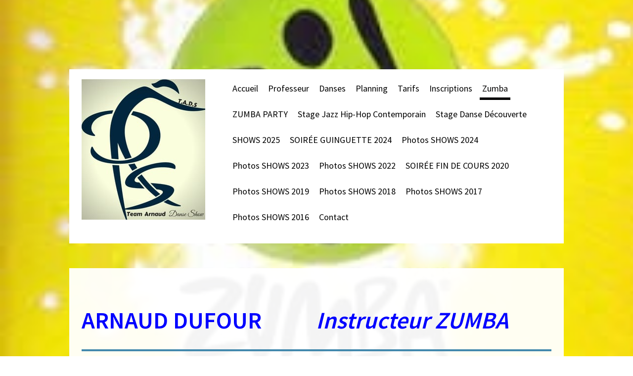

--- FILE ---
content_type: text/html; charset=UTF-8
request_url: https://www.arnaud-dufour.fr/zumba/
body_size: 8811
content:
<!DOCTYPE html>
<html lang="fr-FR"><head>
    <meta charset="utf-8"/>
    <link rel="dns-prefetch preconnect" href="https://u.jimcdn.com/" crossorigin="anonymous"/>
<link rel="dns-prefetch preconnect" href="https://assets.jimstatic.com/" crossorigin="anonymous"/>
<link rel="dns-prefetch preconnect" href="https://image.jimcdn.com" crossorigin="anonymous"/>
<link rel="dns-prefetch preconnect" href="https://fonts.jimstatic.com" crossorigin="anonymous"/>
<meta name="viewport" content="width=device-width, initial-scale=1"/>
<meta http-equiv="X-UA-Compatible" content="IE=edge"/>
<meta name="description" content=""/>
<meta name="robots" content="index, follow, archive"/>
<meta property="st:section" content=""/>
<meta name="generator" content="Jimdo Creator"/>
<meta name="twitter:title" content="Zumba"/>
<meta name="twitter:description" content="ARNAUD DUFOUR Instructeur ZUMBA"/>
<meta name="twitter:card" content="summary_large_image"/>
<meta property="og:url" content="http://www.arnaud-dufour.fr/zumba/"/>
<meta property="og:title" content="Zumba"/>
<meta property="og:description" content="ARNAUD DUFOUR Instructeur ZUMBA"/>
<meta property="og:type" content="website"/>
<meta property="og:locale" content="fr_FR"/>
<meta property="og:site_name" content="Site de arnaud-dufour !"/>
<meta name="twitter:image" content="https://image.jimcdn.com/cdn-cgi/image//app/cms/storage/image/path/scafb2d3ccad09bbf/image/ib196c2fa565f11e9/version/1721185512/image.jpg"/>
<meta property="og:image" content="https://image.jimcdn.com/cdn-cgi/image//app/cms/storage/image/path/scafb2d3ccad09bbf/image/ib196c2fa565f11e9/version/1721185512/image.jpg"/>
<meta property="og:image:width" content="1387"/>
<meta property="og:image:height" content="768"/>
<meta property="og:image:secure_url" content="https://image.jimcdn.com/cdn-cgi/image//app/cms/storage/image/path/scafb2d3ccad09bbf/image/ib196c2fa565f11e9/version/1721185512/image.jpg"/><title>Zumba - Site de arnaud-dufour !</title>
<link rel="icon" type="image/png" href="[data-uri]"/>
    
<link rel="canonical" href="https://www.arnaud-dufour.fr/zumba/"/>

        <script src="https://assets.jimstatic.com/ckies.js.865e7e29143a563466bd.js"></script>

        <script src="https://assets.jimstatic.com/cookieControl.js.05068c522913fc506a64.js"></script>
    <script>window.CookieControlSet.setToOff();</script>

    <style>html,body{margin:0}.hidden{display:none}.n{padding:5px}#cc-website-title a {text-decoration: none}.cc-m-image-align-1{text-align:left}.cc-m-image-align-2{text-align:right}.cc-m-image-align-3{text-align:center}</style>

        <link href="https://u.jimcdn.com/cms/o/scafb2d3ccad09bbf/layout/dm_a7a858029419ab8f0caad5e876eb5f25/css/layout.css?t=1721197905" rel="stylesheet" type="text/css" id="jimdo_layout_css"/>
<script>     /* <![CDATA[ */     /*!  loadCss [c]2014 @scottjehl, Filament Group, Inc.  Licensed MIT */     window.loadCSS = window.loadCss = function(e,n,t){var r,l=window.document,a=l.createElement("link");if(n)r=n;else{var i=(l.body||l.getElementsByTagName("head")[0]).childNodes;r=i[i.length-1]}var o=l.styleSheets;a.rel="stylesheet",a.href=e,a.media="only x",r.parentNode.insertBefore(a,n?r:r.nextSibling);var d=function(e){for(var n=a.href,t=o.length;t--;)if(o[t].href===n)return e.call(a);setTimeout(function(){d(e)})};return a.onloadcssdefined=d,d(function(){a.media=t||"all"}),a};     window.onloadCSS = function(n,o){n.onload=function(){n.onload=null,o&&o.call(n)},"isApplicationInstalled"in navigator&&"onloadcssdefined"in n&&n.onloadcssdefined(o)}     /* ]]> */ </script>     <script>
// <![CDATA[
onloadCSS(loadCss('https://assets.jimstatic.com/web.css.0732c147b7adfbb7c932a67d78765812.css') , function() {
    this.id = 'jimdo_web_css';
});
// ]]>
</script>
<link href="https://assets.jimstatic.com/web.css.0732c147b7adfbb7c932a67d78765812.css" rel="preload" as="style"/>
<noscript>
<link href="https://assets.jimstatic.com/web.css.0732c147b7adfbb7c932a67d78765812.css" rel="stylesheet"/>
</noscript>
    <script>
    //<![CDATA[
        var jimdoData = {"isTestserver":false,"isLcJimdoCom":false,"isJimdoHelpCenter":false,"isProtectedPage":false,"cstok":"","cacheJsKey":"4a984adcb2fbfe7cda969ea3e64c53e9ee8ffcd9","cacheCssKey":"4a984adcb2fbfe7cda969ea3e64c53e9ee8ffcd9","cdnUrl":"https:\/\/assets.jimstatic.com\/","minUrl":"https:\/\/assets.jimstatic.com\/app\/cdn\/min\/file\/","authUrl":"https:\/\/a.jimdo.com\/","webPath":"https:\/\/www.arnaud-dufour.fr\/","appUrl":"https:\/\/a.jimdo.com\/","cmsLanguage":"fr_FR","isFreePackage":false,"mobile":false,"isDevkitTemplateUsed":true,"isTemplateResponsive":true,"websiteId":"scafb2d3ccad09bbf","pageId":1676748484,"packageId":2,"shop":{"deliveryTimeTexts":{"1":"1 \u00e0 3 jours de d\u00e9lai de livraison","2":"3 \u00e0 5 jours de d\u00e9lai de livraison","3":"5 \u00e0 8 jours de d\u00e9lai de livraison"},"checkoutButtonText":"Paiement","isReady":false,"currencyFormat":{"pattern":"\u00a4#,##0.00","convertedPattern":"$#,##0.00","symbols":{"GROUPING_SEPARATOR":",","DECIMAL_SEPARATOR":".","CURRENCY_SYMBOL":"$"}},"currencyLocale":"en_US"},"tr":{"gmap":{"searchNotFound":"L'adresse entr\u00e9e n'a pu \u00eatre trouv\u00e9e. ","routeNotFound":"L'itin\u00e9raire n'a pas pu \u00eatre calcul\u00e9. Raisons possibles: l'adresse de d\u00e9part n'est pas assez pr\u00e9cise ou trop \u00e9loign\u00e9e de l'adresse d'arriv\u00e9e."},"shop":{"checkoutSubmit":{"next":"\u00c9tape suivante","wait":"Attendez s'il vous pla\u00eet"},"paypalError":"Une erreur est intervenue. Veuillez r\u00e9essayer !","cartBar":"Panier d'achat","maintenance":"Cette e-boutique est indisponible pour le moment. Veuillez r\u00e9essayer plus tard.","addToCartOverlay":{"productInsertedText":"L'article a \u00e9t\u00e9 ajout\u00e9 au panier.","continueShoppingText":"Continuer les achats","reloadPageText":"Charger \u00e0 nouveau"},"notReadyText":"Cette e-boutique n'est pas encore compl\u00e8te.","numLeftText":"Plus de {:num} exemplaires de cet article ne sont  pas disponibles pour le moment.","oneLeftText":"Seulement un exemplaire de cet article est disponible."},"common":{"timeout":"Un probl\u00e8me est survenu. L'action demand\u00e9e a \u00e9t\u00e9 annul\u00e9e. Veuillez r\u00e9essayer dans quelques minutes."},"form":{"badRequest":"Une erreur est survenue. Les donn\u00e9es n'ont pas pu \u00eatre transmises. Veuillez essayer \u00e0 nouveau. "}},"jQuery":"jimdoGen002","isJimdoMobileApp":false,"bgConfig":{"id":38831384,"type":"picture","options":{"fixed":true},"images":[{"id":6405444184,"url":"https:\/\/image.jimcdn.com\/cdn-cgi\/image\/\/app\/cms\/storage\/image\/path\/scafb2d3ccad09bbf\/backgroundarea\/i8d2cb00cfb399a61\/version\/1500624539\/image.jpg","altText":"","focalPointX":51.8125,"focalPointY":91.0044642856999956848085275851190090179443359375}]},"bgFullscreen":null,"responsiveBreakpointLandscape":767,"responsiveBreakpointPortrait":480,"copyableHeadlineLinks":false,"tocGeneration":false,"googlemapsConsoleKey":false,"loggingForAnalytics":false,"loggingForPredefinedPages":false,"isFacebookPixelIdEnabled":false,"userAccountId":"9d7c3521-eec9-4df5-aea9-0224be5695ba"};
    // ]]>
</script>

     <script> (function(window) { 'use strict'; var regBuff = window.__regModuleBuffer = []; var regModuleBuffer = function() { var args = [].slice.call(arguments); regBuff.push(args); }; if (!window.regModule) { window.regModule = regModuleBuffer; } })(window); </script>
    <script src="https://assets.jimstatic.com/web.js.9116b46b92b1358798e9.js" async="true"></script>
    <script src="https://assets.jimstatic.com/at.js.b709aeb9c42be727b72c.js"></script>
    

</head>

<body class="body cc-page j-m-gallery-styles j-m-video-styles j-m-hr-styles j-m-header-styles j-m-text-styles j-m-emotionheader-styles j-m-htmlCode-styles j-m-rss-styles j-m-form-styles-disabled j-m-table-styles j-m-textWithImage-styles j-m-downloadDocument-styles j-m-imageSubtitle-styles j-m-flickr-styles j-m-googlemaps-styles j-m-blogSelection-styles-disabled j-m-comment-styles-disabled j-m-jimdo-styles j-m-profile-styles j-m-guestbook-styles j-m-promotion-styles j-m-twitter-styles j-m-hgrid-styles j-m-shoppingcart-styles j-m-catalog-styles j-m-product-styles-disabled j-m-facebook-styles j-m-sharebuttons-styles j-m-formnew-styles-disabled j-m-callToAction-styles j-m-turbo-styles j-m-spacing-styles j-m-googleplus-styles j-m-dummy-styles j-m-search-styles j-m-booking-styles j-m-socialprofiles-styles j-footer-styles cc-pagemode-default cc-content-parent" id="page-1676748484">

<div id="cc-inner" class="cc-content-parent">
    <input type="checkbox" id="jtpl-navigation__checkbox" class="jtpl-navigation__checkbox"/><!-- _main.sass --><div class="jtpl-main cc-content-parent">
    <div background-area="" class="jtpl-background-area"></div>
      <!-- _header.sass -->
      <header class="jtpl-header"><div class="jtpl-title">
          
        </div>

        <!-- _navigation.sass -->
        <div class="jtpl-navigation navigation-colors navigation-vertical-alignment">
          <div class="jtpl-logo">
            <div id="cc-website-logo" class="cc-single-module-element"><div id="cc-m-8792707784" class="j-module n j-imageSubtitle"><div class="cc-m-image-container"><figure class="cc-imagewrapper cc-m-image-align-3">
<a href="https://www.arnaud-dufour.fr/" target="_self"><img srcset="https://image.jimcdn.com/cdn-cgi/image/width=250%2Cheight=10000%2Cfit=contain%2Cformat=jpg%2C/app/cms/storage/image/path/scafb2d3ccad09bbf/image/id758bfd1fc110e4b/version/1531215372/image.jpg 250w, https://image.jimcdn.com/cdn-cgi/image/width=320%2Cheight=10000%2Cfit=contain%2Cformat=jpg%2C/app/cms/storage/image/path/scafb2d3ccad09bbf/image/id758bfd1fc110e4b/version/1531215372/image.jpg 320w, https://image.jimcdn.com/cdn-cgi/image/width=500%2Cheight=10000%2Cfit=contain%2Cformat=jpg%2C/app/cms/storage/image/path/scafb2d3ccad09bbf/image/id758bfd1fc110e4b/version/1531215372/image.jpg 500w" sizes="(min-width: 250px) 250px, 100vw" id="cc-m-imagesubtitle-image-8792707784" src="https://image.jimcdn.com/cdn-cgi/image/width=250%2Cheight=10000%2Cfit=contain%2Cformat=jpg%2C/app/cms/storage/image/path/scafb2d3ccad09bbf/image/id758bfd1fc110e4b/version/1531215372/image.jpg" alt="Site de arnaud-dufour !" class="" data-src-width="1059" data-src-height="1205" data-src="https://image.jimcdn.com/cdn-cgi/image/width=250%2Cheight=10000%2Cfit=contain%2Cformat=jpg%2C/app/cms/storage/image/path/scafb2d3ccad09bbf/image/id758bfd1fc110e4b/version/1531215372/image.jpg" data-image-id="6209841684"/></a>    

</figure>
</div>
<div class="cc-clear"></div>
<script id="cc-m-reg-8792707784">// <![CDATA[

    window.regModule("module_imageSubtitle", {"data":{"imageExists":true,"hyperlink":"","hyperlink_target":"","hyperlinkAsString":"","pinterest":"0","id":8792707784,"widthEqualsContent":"0","resizeWidth":"250","resizeHeight":285},"id":8792707784});
// ]]>
</script></div></div>
          </div>
          <nav class="jtpl-mainnav"><div data-container="navigation"><div class="j-nav-variant-nested"><ul class="cc-nav-level-0 j-nav-level-0"><li id="cc-nav-view-1675999284" class="jmd-nav__list-item-0"><a href="/" data-link-title="Accueil">Accueil</a></li><li id="cc-nav-view-1675999384" class="jmd-nav__list-item-0"><a href="/professeur/" data-link-title="Professeur">Professeur</a></li><li id="cc-nav-view-1675999484" class="jmd-nav__list-item-0"><a href="/danses/" data-link-title="Danses">Danses</a></li><li id="cc-nav-view-1676748284" class="jmd-nav__list-item-0"><a href="/planning/" data-link-title="Planning">Planning</a></li><li id="cc-nav-view-1676748584" class="jmd-nav__list-item-0"><a href="/tarifs/" data-link-title="Tarifs">Tarifs</a></li><li id="cc-nav-view-1713132084" class="jmd-nav__list-item-0"><a href="/inscriptions/" data-link-title="Inscriptions">Inscriptions</a></li><li id="cc-nav-view-1676748484" class="jmd-nav__list-item-0 cc-nav-current j-nav-current jmd-nav__item--current"><a href="/zumba/" data-link-title="Zumba" class="cc-nav-current j-nav-current jmd-nav__link--current">Zumba</a></li><li id="cc-nav-view-1808261584" class="jmd-nav__list-item-0"><a href="/zumba-party/" data-link-title="ZUMBA PARTY">ZUMBA PARTY</a></li><li id="cc-nav-view-1676748684" class="jmd-nav__list-item-0"><a href="/stage-jazz-hip-hop-contemporain/" data-link-title="Stage Jazz Hip-Hop Contemporain">Stage Jazz Hip-Hop Contemporain</a></li><li id="cc-nav-view-1676748984" class="jmd-nav__list-item-0"><a href="/stage-danse-découverte/" data-link-title="Stage Danse Découverte">Stage Danse Découverte</a></li><li id="cc-nav-view-1821985084" class="jmd-nav__list-item-0"><a href="/shows-2025/" data-link-title="SHOWS 2025">SHOWS 2025</a></li><li id="cc-nav-view-1808264784" class="jmd-nav__list-item-0"><a href="/soirée-guinguette-2024/" data-link-title="SOIRÉE GUINGUETTE 2024">SOIRÉE GUINGUETTE 2024</a></li><li id="cc-nav-view-1813884184" class="jmd-nav__list-item-0"><a href="/photos-shows-2024/" data-link-title="Photos SHOWS 2024">Photos SHOWS 2024</a></li><li id="cc-nav-view-1811298984" class="jmd-nav__list-item-0"><a href="/photos-shows-2023/" data-link-title="Photos SHOWS 2023">Photos SHOWS 2023</a></li><li id="cc-nav-view-1803309184" class="jmd-nav__list-item-0"><a href="/photos-shows-2022/" data-link-title="Photos SHOWS 2022">Photos SHOWS 2022</a></li><li id="cc-nav-view-1772636984" class="jmd-nav__list-item-0"><a href="/soirée-fin-de-cours-2020/" data-link-title="SOIRÉE FIN DE COURS 2020">SOIRÉE FIN DE COURS 2020</a></li><li id="cc-nav-view-1762709384" class="jmd-nav__list-item-0"><a href="/photos-shows-2019/" data-link-title="Photos SHOWS 2019">Photos SHOWS 2019</a></li><li id="cc-nav-view-1748743684" class="jmd-nav__list-item-0"><a href="/photos-shows-2018/" data-link-title="Photos SHOWS 2018">Photos SHOWS 2018</a></li><li id="cc-nav-view-1698910984" class="jmd-nav__list-item-0"><a href="/photos-shows-2017/" data-link-title="Photos SHOWS 2017">Photos SHOWS 2017</a></li><li id="cc-nav-view-1676749484" class="jmd-nav__list-item-0"><a href="/photos-shows-2016/" data-link-title="Photos SHOWS 2016">Photos SHOWS 2016</a></li><li id="cc-nav-view-1676749684" class="jmd-nav__list-item-0"><a href="/contact/" data-link-title="Contact">Contact</a></li></ul></div></div>
          </nav>
</div>
        <!-- END _navigation.sass -->

        <!-- _mobile-navigation.sass -->
        <div class="jtpl-mobile-navigation__topbar navigation-colors">
          <label for="jtpl-navigation__checkbox" class="jtpl-navigation__label jtpl-navigation-label__close">
            <span class="jtpl-navigation__borders navigation-colors__menu-icon"></span>
          </label>
        </div>
        <div class="jtpl-mobile-navigation navigation-colors">
          <div data-container="navigation"><div class="j-nav-variant-nested"><ul class="cc-nav-level-0 j-nav-level-0"><li id="cc-nav-view-1675999284" class="jmd-nav__list-item-0"><a href="/" data-link-title="Accueil">Accueil</a></li><li id="cc-nav-view-1675999384" class="jmd-nav__list-item-0"><a href="/professeur/" data-link-title="Professeur">Professeur</a></li><li id="cc-nav-view-1675999484" class="jmd-nav__list-item-0"><a href="/danses/" data-link-title="Danses">Danses</a></li><li id="cc-nav-view-1676748284" class="jmd-nav__list-item-0"><a href="/planning/" data-link-title="Planning">Planning</a></li><li id="cc-nav-view-1676748584" class="jmd-nav__list-item-0"><a href="/tarifs/" data-link-title="Tarifs">Tarifs</a></li><li id="cc-nav-view-1713132084" class="jmd-nav__list-item-0"><a href="/inscriptions/" data-link-title="Inscriptions">Inscriptions</a></li><li id="cc-nav-view-1676748484" class="jmd-nav__list-item-0 cc-nav-current j-nav-current jmd-nav__item--current"><a href="/zumba/" data-link-title="Zumba" class="cc-nav-current j-nav-current jmd-nav__link--current">Zumba</a></li><li id="cc-nav-view-1808261584" class="jmd-nav__list-item-0"><a href="/zumba-party/" data-link-title="ZUMBA PARTY">ZUMBA PARTY</a></li><li id="cc-nav-view-1676748684" class="jmd-nav__list-item-0"><a href="/stage-jazz-hip-hop-contemporain/" data-link-title="Stage Jazz Hip-Hop Contemporain">Stage Jazz Hip-Hop Contemporain</a></li><li id="cc-nav-view-1676748984" class="jmd-nav__list-item-0"><a href="/stage-danse-découverte/" data-link-title="Stage Danse Découverte">Stage Danse Découverte</a></li><li id="cc-nav-view-1821985084" class="jmd-nav__list-item-0"><a href="/shows-2025/" data-link-title="SHOWS 2025">SHOWS 2025</a></li><li id="cc-nav-view-1808264784" class="jmd-nav__list-item-0"><a href="/soirée-guinguette-2024/" data-link-title="SOIRÉE GUINGUETTE 2024">SOIRÉE GUINGUETTE 2024</a></li><li id="cc-nav-view-1813884184" class="jmd-nav__list-item-0"><a href="/photos-shows-2024/" data-link-title="Photos SHOWS 2024">Photos SHOWS 2024</a></li><li id="cc-nav-view-1811298984" class="jmd-nav__list-item-0"><a href="/photos-shows-2023/" data-link-title="Photos SHOWS 2023">Photos SHOWS 2023</a></li><li id="cc-nav-view-1803309184" class="jmd-nav__list-item-0"><a href="/photos-shows-2022/" data-link-title="Photos SHOWS 2022">Photos SHOWS 2022</a></li><li id="cc-nav-view-1772636984" class="jmd-nav__list-item-0"><a href="/soirée-fin-de-cours-2020/" data-link-title="SOIRÉE FIN DE COURS 2020">SOIRÉE FIN DE COURS 2020</a></li><li id="cc-nav-view-1762709384" class="jmd-nav__list-item-0"><a href="/photos-shows-2019/" data-link-title="Photos SHOWS 2019">Photos SHOWS 2019</a></li><li id="cc-nav-view-1748743684" class="jmd-nav__list-item-0"><a href="/photos-shows-2018/" data-link-title="Photos SHOWS 2018">Photos SHOWS 2018</a></li><li id="cc-nav-view-1698910984" class="jmd-nav__list-item-0"><a href="/photos-shows-2017/" data-link-title="Photos SHOWS 2017">Photos SHOWS 2017</a></li><li id="cc-nav-view-1676749484" class="jmd-nav__list-item-0"><a href="/photos-shows-2016/" data-link-title="Photos SHOWS 2016">Photos SHOWS 2016</a></li><li id="cc-nav-view-1676749684" class="jmd-nav__list-item-0"><a href="/contact/" data-link-title="Contact">Contact</a></li></ul></div></div>
        </div>
        <!-- END _mobile-navigation.sass -->

      </header><!-- END _header.sass --><!-- _subnavigation.sass --><div class="jtpl-subnavigation subnavigation-colors">
        <div data-container="navigation"><div class="j-nav-variant-nested"></div></div>
        <div data-container="navigation"><div class="j-nav-variant-nested"></div></div>
      </div>
      <!-- END _subnavigation.sass -->

      <!-- _content.sass -->
      <div class="jtpl-content content-options cc-content-parent">
        <div id="content_area" data-container="content"><div id="content_start"></div>
        
        <div id="cc-matrix-2198264584"><div id="cc-m-9135877484" class="j-module n j-text "><p style="text-align: start;">
    <span style="color: #0000ff; font-size: 48px; font-weight: bold; text-align: center;">ARNAUD DUFOUR</span><span style="color: #0000ff; font-size: 48px; font-weight: bold; text-align: center;">           </span><span style="color: #0000ff; font-size: 48px; font-style: italic; font-weight: bold; text-align: center;">Instructeur ZUMBA</span>
</p></div><div id="cc-m-9135878284" class="j-module n j-hr ">    <hr/>
</div><div id="cc-m-8802941084" class="j-module n j-textWithImage "><figure class="cc-imagewrapper cc-m-image-align-1">
<img srcset="https://image.jimcdn.com/cdn-cgi/image/width=320%2Cheight=1024%2Cfit=contain%2Cformat=jpg%2C/app/cms/storage/image/path/scafb2d3ccad09bbf/image/i08b6728006e2a3f7/version/1473368220/image.jpg 320w, https://image.jimcdn.com/cdn-cgi/image//app/cms/storage/image/path/scafb2d3ccad09bbf/image/i08b6728006e2a3f7/version/1473368220/image.jpg 362w" sizes="(min-width: 362px) 362px, 100vw" id="cc-m-textwithimage-image-8802941084" src="https://image.jimcdn.com/cdn-cgi/image//app/cms/storage/image/path/scafb2d3ccad09bbf/image/i08b6728006e2a3f7/version/1473368220/image.jpg" alt="" class="" data-src-width="362" data-src-height="139" data-src="https://image.jimcdn.com/cdn-cgi/image//app/cms/storage/image/path/scafb2d3ccad09bbf/image/i08b6728006e2a3f7/version/1473368220/image.jpg" data-image-id="6214533284"/>    

</figure>
<div>
    <div id="cc-m-textwithimage-8802941084" data-name="text" data-action="text" class="cc-m-textwithimage-inline-rte">
        <p class="Normal-8-P" style="margin-bottom: 7px; text-align: center; color: #000000; font-family: -webkit-standard;">
    <span style="color: #0000ff;"><span class="Normal-8-C" style="font-family: 'Times New Roman', serif; font-weight: bold; font-size: 21px; line-height: 1.19;"><span style="font-size: 24px;">Arnaud</span> est membre du Zumba Instructor Network (ZIN™) <br/></span></span>
</p>

<p class="Normal-8-P0" style="margin-top: 7px; margin-bottom: 7px; text-align: center; color: #000000; font-family: -webkit-standard;">
    <span style="color: #0000ff;"><span class="Normal-8-C" style="font-family: 'Times New Roman', serif; font-weight: bold; font-size: 21px; line-height: 1.19;">Il fait partie des élites des
    instructeurs car il bénéficie d'un programme de formation continue conçu pour favoriser sa réussite en tant qu'instructeur.</span></span>
</p>    </div>
</div>

<div class="cc-clear"></div>
<script id="cc-m-reg-8802941084">// <![CDATA[

    window.regModule("module_textWithImage", {"data":{"imageExists":true,"hyperlink":"","hyperlink_target":"","hyperlinkAsString":"","pinterest":"0","id":8802941084,"widthEqualsContent":"0","resizeWidth":362,"resizeHeight":139},"id":8802941084});
// ]]>
</script></div><div id="cc-m-8800088384" class="j-module n j-textWithImage "><figure class="cc-imagewrapper cc-m-image-align-1">
<a href="javascript:;" rel="lightbox" data-href="https://image.jimcdn.com/cdn-cgi/image/fit=contain%2Cformat=jpg%2C/app/cms/storage/image/path/scafb2d3ccad09bbf/image/ib196c2fa565f11e9/version/1721185512/image.jpg"><img srcset="https://image.jimcdn.com/cdn-cgi/image/width=320%2Cheight=1024%2Cfit=contain%2Cformat=jpg%2C/app/cms/storage/image/path/scafb2d3ccad09bbf/image/ib196c2fa565f11e9/version/1721185512/image.jpg 320w, https://image.jimcdn.com/cdn-cgi/image/width=564%2Cheight=1024%2Cfit=contain%2Cformat=jpg%2C/app/cms/storage/image/path/scafb2d3ccad09bbf/image/ib196c2fa565f11e9/version/1721185512/image.jpg 564w, https://image.jimcdn.com/cdn-cgi/image/width=640%2Cheight=1024%2Cfit=contain%2Cformat=jpg%2C/app/cms/storage/image/path/scafb2d3ccad09bbf/image/ib196c2fa565f11e9/version/1721185512/image.jpg 640w, https://image.jimcdn.com/cdn-cgi/image/width=960%2Cheight=1024%2Cfit=contain%2Cformat=jpg%2C/app/cms/storage/image/path/scafb2d3ccad09bbf/image/ib196c2fa565f11e9/version/1721185512/image.jpg 960w, https://image.jimcdn.com/cdn-cgi/image/width=1128%2Cheight=1024%2Cfit=contain%2Cformat=jpg%2C/app/cms/storage/image/path/scafb2d3ccad09bbf/image/ib196c2fa565f11e9/version/1721185512/image.jpg 1128w" sizes="(min-width: 564px) 564px, 100vw" id="cc-m-textwithimage-image-8800088384" src="https://image.jimcdn.com/cdn-cgi/image/width=564%2Cheight=1024%2Cfit=contain%2Cformat=jpg%2C/app/cms/storage/image/path/scafb2d3ccad09bbf/image/ib196c2fa565f11e9/version/1721185512/image.jpg" alt="" class="" data-src-width="1387" data-src-height="768" data-src="https://image.jimcdn.com/cdn-cgi/image/width=564%2Cheight=1024%2Cfit=contain%2Cformat=jpg%2C/app/cms/storage/image/path/scafb2d3ccad09bbf/image/ib196c2fa565f11e9/version/1721185512/image.jpg" data-image-id="6213149184"/></a>    

</figure>
<div>
    <div id="cc-m-textwithimage-8800088384" data-name="text" data-action="text" class="cc-m-textwithimage-inline-rte">
        <p class="Normal-8-P" style="margin-bottom: 7px; text-align: center; color: #000000; font-family: -webkit-standard;">
     <strong>Mix de plusieurs danses latines    </strong>
</p>

<p class="Normal-8-P" style="margin-bottom: 7px; text-align: center; color: #000000; font-family: -webkit-standard;">
    <span style="font-size: 18px;"><strong> </strong><strong>et</strong> <strong>de mouvements gymniques, </strong></span>
</p>

<p class="Normal-8-P" style="margin-bottom: 7px; text-align: center; color: #000000; font-family: -webkit-standard;">
    <span style="font-size: 18px;"><strong><span class="Normal-8-C0" style="font-family: 'Times New Roman', serif; line-height: 1.13; color: #ffffff;"><span style="color: #000000;">la ZUMBA reste
    accessible à <span style="color: #000000;">tout le monde </span></span></span></strong></span>
</p>

<p class="Normal-8-P" style="margin-bottom: 7px; text-align: center; color: #000000; font-family: -webkit-standard;">
    <span style="font-size: 18px;"><strong><span class="Normal-8-C0" style="font-family: 'Times New Roman', serif; line-height: 1.13; color: #ffffff;"><span style="color: #000000;"><span style="color: #000000;">quel que soit</span> son niveau. </span></span></strong></span>
</p>

<p class="Normal-8-P0" style="margin-top: 7px; margin-bottom: 7px; text-align: center; color: #000000; font-family: -webkit-standard;">
    <span style="color: #0000ff; font-size: 18px;"><strong>Les cours de Zumba Danse sont vraiment uniques en leur genre,</strong></span>
</p>

<p class="Normal-8-P0" style="margin-top: 7px; margin-bottom: 7px; text-align: center; color: #000000; font-family: -webkit-standard;">
    <span style="font-size: 18px;"><span class="Normal-8-C0" style="font-family: 'Times New Roman', serif; font-weight: bold; line-height: 1.13; color: #0000ff;">c’est un style différent,
    a</span><span style="color: #000000;"><span class="Normal-8-C0" style="font-family: 'Times New Roman', serif; font-weight: bold; line-height: 1.13; color: #0000ff;">musant, efficace et
    dynamique</span></span></span>
</p>

<p class="Normal-8-P0" style="margin-top: 7px; margin-bottom: 7px; text-align: center; color: #000000; font-family: -webkit-standard;">
    <span style="font-size: 18px;"><span style="color: #0000ff; font-family: 'Times New Roman', serif; font-weight: bold;"> pour faire la fête en brûlant des calories !!!</span><span class="Normal-8-C0" style="font-family: 'Times New Roman', serif; font-weight: bold; line-height: 1.13; color: #ffffff;">!</span></span>
</p>    </div>
</div>

<div class="cc-clear"></div>
<script id="cc-m-reg-8800088384">// <![CDATA[

    window.regModule("module_textWithImage", {"data":{"imageExists":true,"hyperlink":"","hyperlink_target":"","hyperlinkAsString":"","pinterest":"0","id":8800088384,"widthEqualsContent":"0","resizeWidth":"564","resizeHeight":313},"variant":"default","selector":"#cc-m-8800088384","id":8800088384});
// ]]>
</script></div><div id="cc-m-9783380884" class="j-module n j-hr ">    <hr/>
</div><div id="cc-m-10444357784" class="j-module n j-imageSubtitle "><figure class="cc-imagewrapper cc-m-image-align-3">
<img srcset="https://image.jimcdn.com/cdn-cgi/image/width=320%2Cheight=10000%2Cfit=contain%2Cformat=jpg%2C/app/cms/storage/image/path/scafb2d3ccad09bbf/image/i5c7ca268fdecff73/version/1721141337/image.jpg 320w, https://image.jimcdn.com/cdn-cgi/image/width=585%2Cheight=10000%2Cfit=contain%2Cformat=jpg%2C/app/cms/storage/image/path/scafb2d3ccad09bbf/image/i5c7ca268fdecff73/version/1721141337/image.jpg 585w, https://image.jimcdn.com/cdn-cgi/image/width=640%2Cheight=10000%2Cfit=contain%2Cformat=jpg%2C/app/cms/storage/image/path/scafb2d3ccad09bbf/image/i5c7ca268fdecff73/version/1721141337/image.jpg 640w, https://image.jimcdn.com/cdn-cgi/image/width=960%2Cheight=10000%2Cfit=contain%2Cformat=jpg%2C/app/cms/storage/image/path/scafb2d3ccad09bbf/image/i5c7ca268fdecff73/version/1721141337/image.jpg 960w, https://image.jimcdn.com/cdn-cgi/image//app/cms/storage/image/path/scafb2d3ccad09bbf/image/i5c7ca268fdecff73/version/1721141337/image.jpg 1000w" sizes="(min-width: 585px) 585px, 100vw" id="cc-m-imagesubtitle-image-10444357784" src="https://image.jimcdn.com/cdn-cgi/image/width=585%2Cheight=10000%2Cfit=contain%2Cformat=jpg%2C/app/cms/storage/image/path/scafb2d3ccad09bbf/image/i5c7ca268fdecff73/version/1721141337/image.jpg" alt="" class="" data-src-width="1000" data-src-height="592" data-src="https://image.jimcdn.com/cdn-cgi/image/width=585%2Cheight=10000%2Cfit=contain%2Cformat=jpg%2C/app/cms/storage/image/path/scafb2d3ccad09bbf/image/i5c7ca268fdecff73/version/1721141337/image.jpg" data-image-id="7255509184"/>    

</figure>

<div class="cc-clear"></div>
<script id="cc-m-reg-10444357784">// <![CDATA[

    window.regModule("module_imageSubtitle", {"data":{"imageExists":true,"hyperlink":"","hyperlink_target":"","hyperlinkAsString":"","pinterest":"0","id":10444357784,"widthEqualsContent":"0","resizeWidth":"585","resizeHeight":347},"id":10444357784});
// ]]>
</script></div><div id="cc-m-10444358084" class="j-module n j-hr ">    <hr/>
</div><div id="cc-m-10444357884" class="j-module n j-text "><p style="text-align: center;">
    <strong><span style="font-size: 50px;">HORAIRES DES SÉANCES HEBDOMADAIRES</span></strong>
</p></div><div id="cc-m-10444358184" class="j-module n j-hr ">    <hr/>
</div><div id="cc-m-9783380484" class="j-module n j-imageSubtitle "><figure class="cc-imagewrapper cc-m-image-align-3 cc-m-width-maxed">
<img srcset="https://image.jimcdn.com/cdn-cgi/image/width=320%2Cheight=10000%2Cfit=contain%2Cformat=jpg%2C/app/cms/storage/image/path/scafb2d3ccad09bbf/image/id38a1ed0cd705986/version/1752669252/image.jpg 320w, https://image.jimcdn.com/cdn-cgi/image/width=640%2Cheight=10000%2Cfit=contain%2Cformat=jpg%2C/app/cms/storage/image/path/scafb2d3ccad09bbf/image/id38a1ed0cd705986/version/1752669252/image.jpg 640w, https://image.jimcdn.com/cdn-cgi/image/width=950%2Cheight=10000%2Cfit=contain%2Cformat=jpg%2C/app/cms/storage/image/path/scafb2d3ccad09bbf/image/id38a1ed0cd705986/version/1752669252/image.jpg 950w, https://image.jimcdn.com/cdn-cgi/image/width=960%2Cheight=10000%2Cfit=contain%2Cformat=jpg%2C/app/cms/storage/image/path/scafb2d3ccad09bbf/image/id38a1ed0cd705986/version/1752669252/image.jpg 960w, https://image.jimcdn.com/cdn-cgi/image/width=1280%2Cheight=10000%2Cfit=contain%2Cformat=jpg%2C/app/cms/storage/image/path/scafb2d3ccad09bbf/image/id38a1ed0cd705986/version/1752669252/image.jpg 1280w, https://image.jimcdn.com/cdn-cgi/image/width=1900%2Cheight=10000%2Cfit=contain%2Cformat=jpg%2C/app/cms/storage/image/path/scafb2d3ccad09bbf/image/id38a1ed0cd705986/version/1752669252/image.jpg 1900w" sizes="(min-width: 950px) 950px, 100vw" id="cc-m-imagesubtitle-image-9783380484" src="https://image.jimcdn.com/cdn-cgi/image/width=950%2Cheight=10000%2Cfit=contain%2Cformat=jpg%2C/app/cms/storage/image/path/scafb2d3ccad09bbf/image/id38a1ed0cd705986/version/1752669252/image.jpg" alt="" class="" data-src-width="2245" data-src-height="1587" data-src="https://image.jimcdn.com/cdn-cgi/image/width=950%2Cheight=10000%2Cfit=contain%2Cformat=jpg%2C/app/cms/storage/image/path/scafb2d3ccad09bbf/image/id38a1ed0cd705986/version/1752669252/image.jpg" data-image-id="6797600984"/>    

</figure>

<div class="cc-clear"></div>
<script id="cc-m-reg-9783380484">// <![CDATA[

    window.regModule("module_imageSubtitle", {"data":{"imageExists":true,"hyperlink":"","hyperlink_target":"","hyperlinkAsString":"","pinterest":"0","id":9783380484,"widthEqualsContent":"1","resizeWidth":"950","resizeHeight":672},"id":9783380484});
// ]]>
</script></div><div id="cc-m-9783379784" class="j-module n j-hr ">    <hr/>
</div><div id="cc-m-8800106884" class="j-module n j-hgrid ">    <div class="cc-m-hgrid-column" style="width: 48.16%;">
        <div id="cc-matrix-2200592884"><div id="cc-m-9783379284" class="j-module n j-hr ">    <hr/>
</div><div id="cc-m-8800110984" class="j-module n j-text "><p style="text-align: center;">
    <span style="color: #0000ff; font-family: 'Times New Roman', serif; font-size: 30px; font-weight: bold; text-align: center;">Le lundi</span>
</p>

<p style="text-align: center;">
    <span style="color: #0000ff; font-family: 'Times New Roman', serif; font-size: 22px; font-weight: bold; text-align: center;">de</span>
</p>

<p style="text-align: center;">
    <span style="color: #0000ff; font-family: 'Times New Roman', serif; font-size: 22px; font-weight: bold; text-align: center;">20h00 à 21h00</span><br style="color: #0000ff; font-family: 'Times New Roman', serif; font-size: 40px; font-weight: bold; text-align: center;"/>
    <span style="color: #0000ff; font-family: 'Times New Roman', serif; font-size: 22px; font-weight: bold; text-align: center;">salle des Sports</span>
</p>

<p style="text-align: center;">
    <span style="color: #0000ff; font-family: 'Times New Roman', serif; font-size: 22px; font-weight: bold; text-align: center;">de St Didier d'Aussiat</span>
</p></div><div id="cc-m-9783379884" class="j-module n j-hr ">    <hr/>
</div></div>    </div>
            <div class="cc-m-hgrid-separator" data-display="cms-only"><div></div></div>
        <div class="cc-m-hgrid-column last" style="width: 49.83%;">
        <div id="cc-matrix-2200609284"><div id="cc-m-9783379484" class="j-module n j-hr ">    <hr/>
</div><div id="cc-m-8800143284" class="j-module n j-text "><p style="text-align: center;">
    <span style="color: #0000ff; font-family: 'Times New Roman', serif; font-size: 30px; font-weight: bold; text-align: center;">Le jeudi</span>
</p>

<p style="text-align: center;">
    <span style="color: #0000ff; font-family: 'Times New Roman', serif; font-size: 22px; font-weight: bold; text-align: center;">de </span>
</p>

<p style="text-align: center;">
    <span style="color: #0000ff; font-family: 'Times New Roman', serif; font-size: 22px; font-weight: bold; text-align: center;">20h30 à 21h30</span><br style="color: #0000ff; font-family: 'Times New Roman', serif; font-size: 40px; font-weight: bold; text-align: center;"/>
    <span style="color: #0000ff; font-family: 'Times New Roman', serif; font-size: 22px; font-weight: bold; text-align: center;">salle des Fêtes</span>
</p>

<p style="text-align: center;">
    <span style="color: #0000ff; font-family: 'Times New Roman', serif; font-size: 22px; font-weight: bold; text-align: center;">Varennes St Sauveur</span>
</p></div><div id="cc-m-9783380084" class="j-module n j-hr ">    <hr/>
</div></div>    </div>
    
<div class="cc-m-hgrid-overlay" data-display="cms-only"></div>

<br class="cc-clear"/>

</div><div id="cc-m-10313055084" class="j-module n j-hr ">    <hr/>
</div></div>
        
        </div>
      </div>
      <!-- END _content.sass -->

      <!-- _sidebar.sass -->
      <section class="jtpl-sidebar sidebar-options"><div data-container="sidebar"><div id="cc-matrix-2196011684"><div id="cc-m-8798045484" class="j-module n j-hgrid ">    <div class="cc-m-hgrid-column last" style="width: 100%;">
        <div id="cc-matrix-2199677984"><div id="cc-m-10382763184" class="j-module n j-imageSubtitle "><figure class="cc-imagewrapper cc-m-image-align-3">
<img srcset="https://image.jimcdn.com/cdn-cgi/image/width=320%2Cheight=10000%2Cfit=contain%2Cformat=jpg%2C/app/cms/storage/image/path/scafb2d3ccad09bbf/image/i088ad106e8f36bd5/version/1689957966/image.jpg 320w, https://image.jimcdn.com/cdn-cgi/image/width=640%2Cheight=10000%2Cfit=contain%2Cformat=jpg%2C/app/cms/storage/image/path/scafb2d3ccad09bbf/image/i088ad106e8f36bd5/version/1689957966/image.jpg 640w, https://image.jimcdn.com/cdn-cgi/image/width=780%2Cheight=10000%2Cfit=contain%2Cformat=jpg%2C/app/cms/storage/image/path/scafb2d3ccad09bbf/image/i088ad106e8f36bd5/version/1689957966/image.jpg 780w, https://image.jimcdn.com/cdn-cgi/image//app/cms/storage/image/path/scafb2d3ccad09bbf/image/i088ad106e8f36bd5/version/1689957966/image.jpg 918w" sizes="(min-width: 780px) 780px, 100vw" id="cc-m-imagesubtitle-image-10382763184" src="https://image.jimcdn.com/cdn-cgi/image/width=780%2Cheight=10000%2Cfit=contain%2Cformat=jpg%2C/app/cms/storage/image/path/scafb2d3ccad09bbf/image/i088ad106e8f36bd5/version/1689957966/image.jpg" alt="" class="" data-src-width="918" data-src-height="1271" data-src="https://image.jimcdn.com/cdn-cgi/image/width=780%2Cheight=10000%2Cfit=contain%2Cformat=jpg%2C/app/cms/storage/image/path/scafb2d3ccad09bbf/image/i088ad106e8f36bd5/version/1689957966/image.jpg" data-image-id="7199917684"/>    

</figure>

<div class="cc-clear"></div>
<script id="cc-m-reg-10382763184">// <![CDATA[

    window.regModule("module_imageSubtitle", {"data":{"imageExists":true,"hyperlink":"","hyperlink_target":"","hyperlinkAsString":"","pinterest":"0","id":10382763184,"widthEqualsContent":"0","resizeWidth":"780","resizeHeight":1080},"id":10382763184});
// ]]>
</script></div></div>    </div>
    
<div class="cc-m-hgrid-overlay" data-display="cms-only"></div>

<br class="cc-clear"/>

</div></div></div>
        <div class="jtpl-footer footer-options">
          <div id="contentfooter" data-container="footer">

    
    <div class="j-meta-links">
        <a href="/about/">Mentions légales</a> | <a href="//www.arnaud-dufour.fr/j/privacy">Politique de confidentialité</a> | <a href="/sitemap/">Plan du site</a>    </div>

    <div class="j-admin-links">
            
    <span class="loggedout">
        <a rel="nofollow" id="login" href="/login">Connexion </a>
    </span>

<span class="loggedin">
    <a rel="nofollow" id="logout" target="_top" href="https://cms.e.jimdo.com/app/cms/logout.php">
        Déconnecter    </a>
    |
    <a rel="nofollow" id="edit" target="_top" href="https://a.jimdo.com/app/auth/signin/jumpcms/?page=1676748484">Modifier</a>
</span>
        </div>

    
</div>

        </div>
      </section><!-- END _sidebar.sass --><!-- _cart.sass --><div class="jtpl-cart">
        
      </div>
      <!-- END _cart.sass -->

    </div>
    <!-- END _main.sass -->
  </div>    <script type="text/javascript">
//<![CDATA[
addAutomatedTracking('creator.website', track_anon);
//]]>
</script>
    
<div id="loginbox" class="hidden">

    <div id="loginbox-header">

    <a class="cc-close" title="Fermer cet élément" href="#">fermer</a>

    <div class="c"></div>

</div>

<div id="loginbox-content">

        <div id="resendpw"></div>

        <div id="loginboxOuter"></div>
    </div>
</div>
<div id="loginbox-darklayer" class="hidden"></div>
<script>// <![CDATA[

    window.regModule("web_login", {"url":"https:\/\/www.arnaud-dufour.fr\/","pageId":1676748484});
// ]]>
</script>




</body>
</html>


--- FILE ---
content_type: text/javascript
request_url: https://assets.jimstatic.com/at.js.b709aeb9c42be727b72c.js
body_size: 4940
content:
/******/ (function(modules) { // webpackBootstrap
/******/ 	// The module cache
/******/ 	var installedModules = {};
/******/
/******/ 	// The require function
/******/ 	function __webpack_require__(moduleId) {
/******/
/******/ 		// Check if module is in cache
/******/ 		if(installedModules[moduleId]) {
/******/ 			return installedModules[moduleId].exports;
/******/ 		}
/******/ 		// Create a new module (and put it into the cache)
/******/ 		var module = installedModules[moduleId] = {
/******/ 			i: moduleId,
/******/ 			l: false,
/******/ 			exports: {}
/******/ 		};
/******/
/******/ 		// Execute the module function
/******/ 		modules[moduleId].call(module.exports, module, module.exports, __webpack_require__);
/******/
/******/ 		// Flag the module as loaded
/******/ 		module.l = true;
/******/
/******/ 		// Return the exports of the module
/******/ 		return module.exports;
/******/ 	}
/******/
/******/
/******/ 	// expose the modules object (__webpack_modules__)
/******/ 	__webpack_require__.m = modules;
/******/
/******/ 	// expose the module cache
/******/ 	__webpack_require__.c = installedModules;
/******/
/******/ 	// define getter function for harmony exports
/******/ 	__webpack_require__.d = function(exports, name, getter) {
/******/ 		if(!__webpack_require__.o(exports, name)) {
/******/ 			Object.defineProperty(exports, name, {
/******/ 				configurable: false,
/******/ 				enumerable: true,
/******/ 				get: getter
/******/ 			});
/******/ 		}
/******/ 	};
/******/
/******/ 	// getDefaultExport function for compatibility with non-harmony modules
/******/ 	__webpack_require__.n = function(module) {
/******/ 		var getter = module && module.__esModule ?
/******/ 			function getDefault() { return module['default']; } :
/******/ 			function getModuleExports() { return module; };
/******/ 		__webpack_require__.d(getter, 'a', getter);
/******/ 		return getter;
/******/ 	};
/******/
/******/ 	// Object.prototype.hasOwnProperty.call
/******/ 	__webpack_require__.o = function(object, property) { return Object.prototype.hasOwnProperty.call(object, property); };
/******/
/******/ 	// __webpack_public_path__
/******/ 	__webpack_require__.p = "/";
/******/
/******/ 	// Load entry module and return exports
/******/ 	return __webpack_require__(__webpack_require__.s = 3559);
/******/ })
/************************************************************************/
/******/ ({

/***/ 3559:
/***/ (function(module, exports, __webpack_require__) {

module.exports = __webpack_require__(3560);


/***/ }),

/***/ 3560:
/***/ (function(module, exports) {

(()=>{var M=Object.defineProperty;var N=Object.getOwnPropertySymbols;var q=Object.prototype.hasOwnProperty,z=Object.prototype.propertyIsEnumerable;var A=(n,t,e)=>t in n?M(n,t,{enumerable:!0,configurable:!0,writable:!0,value:e}):n[t]=e,v=(n,t)=>{for(var e in t||(t={}))q.call(t,e)&&A(n,e,t[e]);if(N)for(var e of N(t))z.call(t,e)&&A(n,e,t[e]);return n};var F=(n,t,e)=>new Promise((r,o)=>{var s=i=>{try{c(e.next(i))}catch(u){o(u)}},l=i=>{try{c(e.throw(i))}catch(u){o(u)}},c=i=>i.done?r(i.value):Promise.resolve(i.value).then(s,l);c((e=e.apply(n,t)).next())});var U=function(){var t=arguments.length>0&&arguments[0]!==void 0?arguments[0]:{},e=t.wnd,r=e===void 0?window:e;(function(o,s,l,c,i,u,a,m){if(l in o){o.console&&o.console.log&&o.console.log('FullStory namespace conflict. Please set window["_fs_namespace"].');return}a=o[l]=function(p,d,w){a.q?a.q.push([p,d,w]):a._api(p,d,w)},a.q=[],u=s.createElement(c),u.async=1,u.crossOrigin="anonymous",u.src="https://"+_fs_script,m=s.getElementsByTagName(c)[0],m.parentNode.insertBefore(u,m),a.identify=function(p,d,w){a(i,{uid:p},w),d&&a(i,d,w)},a.setUserVars=function(p,d){a(i,p,d)},a.event=function(p,d,w){a("event",{n:p,p:d},w)},a.anonymize=function(){a.identify(!1)},a.shutdown=function(){a("rec",!1)},a.restart=function(){a("rec",!0)},a.log=function(p,d){a("log",[p,d])},a.consent=function(p){a("consent",!arguments.length||p)},a.identifyAccount=function(p,d){u="account",d=d||{},d.acctId=p,a(u,d)},a.clearUserCookie=function(){},a.setVars=function(p,d){a("setVars",[p,d])},a._w={},m="XMLHttpRequest",a._w[m]=o[m],m="fetch",a._w[m]=o[m],o[m]&&(o[m]=function(){return a._w[m].apply(this,arguments)}),a._v="1.3.0"})(r,r.document,r._fs_namespace,"script","user")},$=function(t){return t==="window"?"document":"".concat(t,".document")},B=function(){var t=arguments.length>0&&arguments[0]!==void 0?arguments[0]:{},e=t.shouldInsertScript,r=e===void 0?!0:e,o=t.globalVar,s=o===void 0?"window":o,l=t.apiVersion,c=l===void 0?"1.3.0":l;return`(function(m,n,e,t,l,o,g,y){
    if (e in m) {if(m.console && m.console.log) { m.console.log('FullStory namespace conflict. Please set window["_fs_namespace"].');} return;}
    g=m[e]=function(a,b,s){g.q?g.q.push([a,b,s]):g._api(a,b,s);};g.q=[];`.concat(r?`
    o=n.createElement(t);o.async=1;o.crossOrigin='anonymous';o.src='https://'+_fs_script;
    y=n.getElementsByTagName(t)[0];y.parentNode.insertBefore(o,y);`:"",`
    g.identify=function(i,v,s){g(l,{uid:i},s);if(v)g(l,v,s)};g.setUserVars=function(v,s){g(l,v,s)};g.event=function(i,v,s){g('event',{n:i,p:v},s)};
    g.anonymize=function(){g.identify(!!0)};
    g.shutdown=function(){g("rec",!1)};g.restart=function(){g("rec",!0)};
    g.log = function(a,b){g("log",[a,b])};
    g.consent=function(a){g("consent",!arguments.length||a)};
    g.identifyAccount=function(i,v){o='account';v=v||{};v.acctId=i;g(o,v)};
    g.clearUserCookie=function(){};
    g.setVars=function(n, p){g('setVars',[n,p]);};
    g._w={};y='XMLHttpRequest';g._w[y]=m[y];y='fetch';g._w[y]=m[y];
    if(m[y])m[y]=function(){return g._w[y].apply(this,arguments)};
    g._v="`).concat(c,`";
})(`).concat(s,",").concat($(s),",").concat(s,"['_fs_namespace'],'script','user');")},P=function(t){var e=t.orgId,r=t.namespace,o=r===void 0?"FS":r,s=t.debug,l=s===void 0?!1:s,c=t.host,i=c===void 0?"fullstory.com":c,u=t.script,a=u===void 0?"edge.fullstory.com/s/fs.js":u;if(!e)throw new Error("FullStory orgId is a required parameter");window._fs_debug=l,window._fs_host=i,window._fs_script=a,window._fs_org=e,window._fs_namespace=o,U()},he=B();function C(n,t){var e=Object.keys(n);if(Object.getOwnPropertySymbols){var r=Object.getOwnPropertySymbols(n);t&&(r=r.filter(function(o){return Object.getOwnPropertyDescriptor(n,o).enumerable})),e.push.apply(e,r)}return e}function K(n){for(var t=1;t<arguments.length;t++){var e=arguments[t]!=null?arguments[t]:{};t%2?C(Object(e),!0).forEach(function(r){H(n,r,e[r])}):Object.getOwnPropertyDescriptors?Object.defineProperties(n,Object.getOwnPropertyDescriptors(e)):C(Object(e)).forEach(function(r){Object.defineProperty(n,r,Object.getOwnPropertyDescriptor(e,r))})}return n}function H(n,t,e){return t in n?Object.defineProperty(n,t,{value:e,enumerable:!0,configurable:!0,writable:!0}):n[t]=e,n}var g=function(){return window[window._fs_namespace]},J=function(){var t=!!g();if(!t)throw Error("FullStory is not loaded, please ensure the init function is invoked before calling FullStory API functions")},X=function(){J();for(var t=arguments.length,e=new Array(t),r=0;r<t;r++)e[r]=arguments[r];return e.every(function(o){return g()[o]})},y=function(t){return function(){if(window._fs_dev_mode){var e="FullStory is in dev mode and is not recording: ".concat(t," method not executed");return console.warn(e),e}if(X(t)){var r;return(r=g())[t].apply(r,arguments)}return console.warn("FS.".concat(t," not ready")),null}},x=y("event"),be=y("log"),Ee=y("getCurrentSessionURL"),W=y("identify"),Ie=y("setUserVars"),Oe=y("consent"),Q=y("shutdown"),ke=y("restart"),Ne=y("anonymize"),Ae=y("setVars"),Y=function(t,e){var r=K({},t);if(g()){console.warn("The FullStory snippet has already been defined elsewhere (likely in the <head> element)");return}if(r.recordCrossDomainIFrames&&(window._fs_run_in_iframe=!0),r.recordOnlyThisIFrame&&(window._fs_is_outer_script=!0),r.cookieDomain&&(window._fs_cookie_domain=r.cookieDomain),r.debug===!0&&(r.script?console.warn("Ignoring `debug = true` because `script` is set"):r.script="edge.fullstory.com/s/fs-debug.js"),P(r),e&&g()("observe",{type:"start",callback:e}),r.devMode===!0){var o="FullStory was initialized in devMode and will stop recording";x("FullStory Dev Mode",{message_str:o}),Q(),window._fs_dev_mode=!0,console.warn(o)}},Z=function(t,e){return function(){if(window._fs_initialized){e&&console.warn(e);return}t.apply(void 0,arguments),window._fs_initialized=!0}},ee=Z(Y,"FullStory init has already been called once, additional invocations are ignored");var ne=()=>new Array(5).fill(0).map(()=>Math.random().toString(36).slice(-1)).join(""),_=()=>Date.now().toString()+"-"+ne(),re=n=>n.toLowerCase().replace(/[^a-z0-9\.]+/g,"_"),T=(n,t)=>{let e=[n.category,n.action,n.label].filter(s=>s!=null),r=e.join(".").replace(/-/g,"_"),o=e.map(re).join(".");return t&&r!=o&&console.warn(`frontend-tracking: topic was normalized from '${r}' to '${o}'`),o};var S=()=>{let n=navigator.language||navigator.userLanguage;return typeof n=="string"?n.substr(0,2).toLowerCase():null},b=["localhost","stable-staging.com","jimdosite-stage.com","jimdo-platform.net","stage.jimdo.systems","jimdo-dev-staging.com","storybook","pv-url"];var oe=()=>navigator.sendBeacon.bind(navigator),E=(n,t,e)=>{let r=e!=null?e:oe();try{r(n,t)}catch(o){ae(n,t)}},ae=(n,t)=>F(void 0,null,function*(){yield fetch(n,{method:"POST",body:t,headers:{"Content-Type":"application/json"},mode:"no-cors",credentials:"omit",cache:"no-cache",referrerPolicy:"origin",keepalive:!0})});var se=!1;typeof window!="undefined"&&(window._fs_ready=function(){se=!0});var Ge=_();var ie="https://at.stage.jimdo.systems/anon",ce="https://at.prod.jimdo.systems/anon";var de=_(),ue=_(),j=n=>{let t=0;return e=>r=>{var u,a,m,p,d,w,k;let o=T(r,e.logToConsole||!1),s=(a=(u=e==null?void 0:e.getSeedPayload)==null?void 0:u.call(e))!=null?a:{},l=v(v({language:(p=(m=e==null?void 0:e.getLanguage)==null?void 0:m.call(e))!=null?p:S(),location:(w=(d=e==null?void 0:e.getLocation)==null?void 0:d.call(e))!=null?w:document.location.href},s),r.payload),c={meta:JSON.stringify(l),topic:o,seq:t++,sid:n,websiteId:(k=e==null?void 0:e.websiteId)==null?void 0:k.call(e)};e.logToConsole&&console.log(`frontend-tracking: anonymous event "${c.topic}" tracked`,l,c);let i=JSON.stringify(c);E(e.endpoint,i,e==null?void 0:e.sendBeacon)}},h=j(de),le=j(ue);function I(n){return b.some(t=>n.includes(t))?ie:ce}var L=(n,t)=>n instanceof HTMLElement&&n.dataset&&n.dataset[t]?n:n.parentNode?L(n.parentNode,t):null,pe=(n,t,e,r,o)=>{var c;let s={},l=(c=e.dataset[r])!=null?c:"";return(o||[]).forEach(i=>{var u;s[i]=(u=e.attributes.getNamedItem(i))==null?void 0:u.value}),Object.keys(e.dataset).filter(i=>i.indexOf("track-")===0).forEach(i=>{s[i.replace("track-","")]=e.dataset[i]}),{category:n,action:t,label:l,payload:s}},D=(n,t,e,r,o)=>s=>{let{target:l}=s;if(l instanceof Node){let c=L(l,e);if(c instanceof HTMLElement){let i=pe(n,t,c,e,r);o(i)}}},R=!1,f={};function me(){if(typeof performance!="undefined"&&typeof performance.getEntriesByType=="function"){let n=performance.getEntriesByType("navigation");if(n.length>0){let t=n[0];f.domInteractive=Math.round(t.domInteractive),f.domComplete=Math.round(t.domComplete)}}}function fe(){if(!(R||typeof PerformanceObserver=="undefined")){try{new PerformanceObserver(n=>{for(let t of n.getEntriesByName("first-contentful-paint"))f.fcp=Math.round(t.startTime)}).observe({type:"paint",buffered:!0}),new PerformanceObserver(n=>{let t=n.getEntries().pop();t&&(f.lcp=Math.round(t.renderTime||t.startTime))}).observe({type:"largest-contentful-paint",buffered:!0}),new PerformanceObserver(n=>{let t=n.getEntries()[0];t&&(f.fid=Math.round(t.processingStart-t.startTime))}).observe({type:"first-input",buffered:!0}),new PerformanceObserver(n=>{let t=n.getEntries().map(e=>e.value);t.length&&(f.cls=Math.round(t.reduce((e,r)=>e+r)*1e3)/1e3)}).observe({type:"layout-shift",buffered:!0})}catch(n){return}R=!0}}function V(){return fe(),me(),{domInteractive:f.domInteractive,domComplete:f.domComplete,fcp:f.fcp,lcp:f.lcp,fid:f.fid,cls:f.cls}}V();var we=n=>{let t={};return n?n.substr(1).split("&").reduce((e,r)=>{let[o,s]=r.split("=");return e[o]=s?decodeURIComponent(s.replace(/\+/g," ")):"",e},t):t},O=(n,t)=>{if(typeof document=="undefined"||typeof window=="undefined")return;let e=Date.now(),r=0,o=(s,l)=>{let c=we(window.location.search);t({category:n,action:"page",label:s,payload:{timeSpentOnPageInMS:Date.now()-e,performance:l?V():void 0,scrollDepth:window.scrollY,referrer:document.referrer,maxScrollDepth:r,query:c,auto:!0}})};document.readyState==="complete"?o("complete",!1):document.readyState==="loading"&&o("loading",!1),document.addEventListener("readystatechange",()=>{document.readyState==="interactive"?o("interactive",!1):document.readyState==="complete"&&o("complete",!1)}),document.addEventListener("visibilitychange",()=>{document.visibilityState==="visible"?o("visible",!1):document.visibilityState==="hidden"&&o("hidden",!0)}),window.addEventListener("beforeunload",()=>{o("unload",!0)}),document.body.addEventListener("click",D(n,"click","tracking",["href","text"],t)),document.querySelectorAll("[data-tracking-onhover]").forEach(s=>{s.addEventListener("mouseenter",D(n,"mouseenter","tracking",["href","text"],t))})};var G=I(window.location.host);(window.location.host.indexOf("jimdo.dev")!==-1||window.location.host.indexOf("jimdofree.dev")!==-1)&&(G="https://at.stage.jimdo.systems/anon");var ge=h({endpoint:G,logToConsole:!1,websiteId:function(){return window.jimdoData.websiteId}});window.AnonTracking=h;window.track_anon=ge;window.addAutomatedTracking=O;})();


/***/ })

/******/ });
//# sourceMappingURL=sourcemaps/at.js.b709aeb9c42be727b72c.js.map